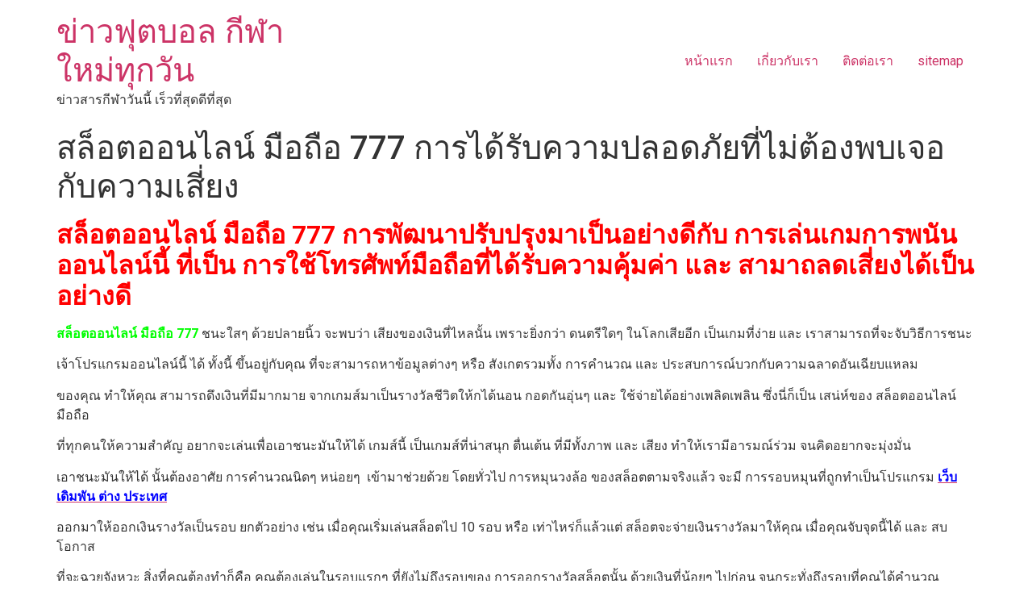

--- FILE ---
content_type: text/html; charset=UTF-8
request_url: https://www.claire-macdonald.com/%E0%B8%AA%E0%B8%A5%E0%B9%87%E0%B8%AD%E0%B8%95%E0%B8%AD%E0%B8%AD%E0%B8%99%E0%B9%84%E0%B8%A5%E0%B8%99%E0%B9%8C-%E0%B8%A1%E0%B8%B7%E0%B8%AD%E0%B8%96%E0%B8%B7%E0%B8%AD-777/
body_size: 11868
content:
<!doctype html>
<html dir="ltr" lang="th" prefix="og: https://ogp.me/ns#">
<head>
	<meta charset="UTF-8">
		<meta name="viewport" content="width=device-width, initial-scale=1">
	<link rel="profile" href="https://gmpg.org/xfn/11">
	
		<!-- All in One SEO 4.5.4 - aioseo.com -->
		<meta name="description" content="สล็อตออนไลน์ มือถือ 777 การพัฒนาปรับปรุงมาเป็นอย่างดีกั" />
		<meta name="robots" content="max-image-preview:large" />
		<link rel="canonical" href="https://www.claire-macdonald.com/%e0%b8%aa%e0%b8%a5%e0%b9%87%e0%b8%ad%e0%b8%95%e0%b8%ad%e0%b8%ad%e0%b8%99%e0%b9%84%e0%b8%a5%e0%b8%99%e0%b9%8c-%e0%b8%a1%e0%b8%b7%e0%b8%ad%e0%b8%96%e0%b8%b7%e0%b8%ad-777/" />
		<meta name="generator" content="All in One SEO (AIOSEO) 4.5.4" />
		<meta property="og:locale" content="th_TH" />
		<meta property="og:site_name" content="ข่าวฟุตบอล กีฬาใหม่ทุกวัน - ข่าวสารกีฬาวันนี้ เร็วที่สุดดีที่สุด" />
		<meta property="og:type" content="article" />
		<meta property="og:title" content="สล็อตออนไลน์ มือถือ 777 การได้รับความปลอดภัยที่ไม่ต้องพบเจอกับความเสี่ยง - ข่าวฟุตบอล กีฬาใหม่ทุกวัน" />
		<meta property="og:description" content="สล็อตออนไลน์ มือถือ 777 การพัฒนาปรับปรุงมาเป็นอย่างดีกั" />
		<meta property="og:url" content="https://www.claire-macdonald.com/%e0%b8%aa%e0%b8%a5%e0%b9%87%e0%b8%ad%e0%b8%95%e0%b8%ad%e0%b8%ad%e0%b8%99%e0%b9%84%e0%b8%a5%e0%b8%99%e0%b9%8c-%e0%b8%a1%e0%b8%b7%e0%b8%ad%e0%b8%96%e0%b8%b7%e0%b8%ad-777/" />
		<meta property="article:published_time" content="2020-02-06T03:32:53+00:00" />
		<meta property="article:modified_time" content="2020-02-06T03:32:53+00:00" />
		<meta name="twitter:card" content="summary_large_image" />
		<meta name="twitter:title" content="สล็อตออนไลน์ มือถือ 777 การได้รับความปลอดภัยที่ไม่ต้องพบเจอกับความเสี่ยง - ข่าวฟุตบอล กีฬาใหม่ทุกวัน" />
		<meta name="twitter:description" content="สล็อตออนไลน์ มือถือ 777 การพัฒนาปรับปรุงมาเป็นอย่างดีกั" />
		<script type="application/ld+json" class="aioseo-schema">
			{"@context":"https:\/\/schema.org","@graph":[{"@type":"BlogPosting","@id":"https:\/\/www.claire-macdonald.com\/%e0%b8%aa%e0%b8%a5%e0%b9%87%e0%b8%ad%e0%b8%95%e0%b8%ad%e0%b8%ad%e0%b8%99%e0%b9%84%e0%b8%a5%e0%b8%99%e0%b9%8c-%e0%b8%a1%e0%b8%b7%e0%b8%ad%e0%b8%96%e0%b8%b7%e0%b8%ad-777\/#blogposting","name":"\u0e2a\u0e25\u0e47\u0e2d\u0e15\u0e2d\u0e2d\u0e19\u0e44\u0e25\u0e19\u0e4c \u0e21\u0e37\u0e2d\u0e16\u0e37\u0e2d 777 \u0e01\u0e32\u0e23\u0e44\u0e14\u0e49\u0e23\u0e31\u0e1a\u0e04\u0e27\u0e32\u0e21\u0e1b\u0e25\u0e2d\u0e14\u0e20\u0e31\u0e22\u0e17\u0e35\u0e48\u0e44\u0e21\u0e48\u0e15\u0e49\u0e2d\u0e07\u0e1e\u0e1a\u0e40\u0e08\u0e2d\u0e01\u0e31\u0e1a\u0e04\u0e27\u0e32\u0e21\u0e40\u0e2a\u0e35\u0e48\u0e22\u0e07 - \u0e02\u0e48\u0e32\u0e27\u0e1f\u0e38\u0e15\u0e1a\u0e2d\u0e25 \u0e01\u0e35\u0e2c\u0e32\u0e43\u0e2b\u0e21\u0e48\u0e17\u0e38\u0e01\u0e27\u0e31\u0e19","headline":"\u0e2a\u0e25\u0e47\u0e2d\u0e15\u0e2d\u0e2d\u0e19\u0e44\u0e25\u0e19\u0e4c \u0e21\u0e37\u0e2d\u0e16\u0e37\u0e2d 777 \u0e01\u0e32\u0e23\u0e44\u0e14\u0e49\u0e23\u0e31\u0e1a\u0e04\u0e27\u0e32\u0e21\u0e1b\u0e25\u0e2d\u0e14\u0e20\u0e31\u0e22\u0e17\u0e35\u0e48\u0e44\u0e21\u0e48\u0e15\u0e49\u0e2d\u0e07\u0e1e\u0e1a\u0e40\u0e08\u0e2d\u0e01\u0e31\u0e1a\u0e04\u0e27\u0e32\u0e21\u0e40\u0e2a\u0e35\u0e48\u0e22\u0e07","author":{"@id":"https:\/\/www.claire-macdonald.com\/author\/admin\/#author"},"publisher":{"@id":"https:\/\/www.claire-macdonald.com\/#organization"},"image":{"@type":"ImageObject","url":"https:\/\/www.claire-macdonald.com\/wp-content\/uploads\/2020\/02\/55.jpg","width":300,"height":287},"datePublished":"2020-02-06T03:32:53+00:00","dateModified":"2020-02-06T03:32:53+00:00","inLanguage":"th","mainEntityOfPage":{"@id":"https:\/\/www.claire-macdonald.com\/%e0%b8%aa%e0%b8%a5%e0%b9%87%e0%b8%ad%e0%b8%95%e0%b8%ad%e0%b8%ad%e0%b8%99%e0%b9%84%e0%b8%a5%e0%b8%99%e0%b9%8c-%e0%b8%a1%e0%b8%b7%e0%b8%ad%e0%b8%96%e0%b8%b7%e0%b8%ad-777\/#webpage"},"isPartOf":{"@id":"https:\/\/www.claire-macdonald.com\/%e0%b8%aa%e0%b8%a5%e0%b9%87%e0%b8%ad%e0%b8%95%e0%b8%ad%e0%b8%ad%e0%b8%99%e0%b9%84%e0%b8%a5%e0%b8%99%e0%b9%8c-%e0%b8%a1%e0%b8%b7%e0%b8%ad%e0%b8%96%e0%b8%b7%e0%b8%ad-777\/#webpage"},"articleSection":"UFABET123"},{"@type":"BreadcrumbList","@id":"https:\/\/www.claire-macdonald.com\/%e0%b8%aa%e0%b8%a5%e0%b9%87%e0%b8%ad%e0%b8%95%e0%b8%ad%e0%b8%ad%e0%b8%99%e0%b9%84%e0%b8%a5%e0%b8%99%e0%b9%8c-%e0%b8%a1%e0%b8%b7%e0%b8%ad%e0%b8%96%e0%b8%b7%e0%b8%ad-777\/#breadcrumblist","itemListElement":[{"@type":"ListItem","@id":"https:\/\/www.claire-macdonald.com\/#listItem","position":1,"name":"Home","item":"https:\/\/www.claire-macdonald.com\/","nextItem":"https:\/\/www.claire-macdonald.com\/%e0%b8%aa%e0%b8%a5%e0%b9%87%e0%b8%ad%e0%b8%95%e0%b8%ad%e0%b8%ad%e0%b8%99%e0%b9%84%e0%b8%a5%e0%b8%99%e0%b9%8c-%e0%b8%a1%e0%b8%b7%e0%b8%ad%e0%b8%96%e0%b8%b7%e0%b8%ad-777\/#listItem"},{"@type":"ListItem","@id":"https:\/\/www.claire-macdonald.com\/%e0%b8%aa%e0%b8%a5%e0%b9%87%e0%b8%ad%e0%b8%95%e0%b8%ad%e0%b8%ad%e0%b8%99%e0%b9%84%e0%b8%a5%e0%b8%99%e0%b9%8c-%e0%b8%a1%e0%b8%b7%e0%b8%ad%e0%b8%96%e0%b8%b7%e0%b8%ad-777\/#listItem","position":2,"name":"\u0e2a\u0e25\u0e47\u0e2d\u0e15\u0e2d\u0e2d\u0e19\u0e44\u0e25\u0e19\u0e4c \u0e21\u0e37\u0e2d\u0e16\u0e37\u0e2d 777 \u0e01\u0e32\u0e23\u0e44\u0e14\u0e49\u0e23\u0e31\u0e1a\u0e04\u0e27\u0e32\u0e21\u0e1b\u0e25\u0e2d\u0e14\u0e20\u0e31\u0e22\u0e17\u0e35\u0e48\u0e44\u0e21\u0e48\u0e15\u0e49\u0e2d\u0e07\u0e1e\u0e1a\u0e40\u0e08\u0e2d\u0e01\u0e31\u0e1a\u0e04\u0e27\u0e32\u0e21\u0e40\u0e2a\u0e35\u0e48\u0e22\u0e07","previousItem":"https:\/\/www.claire-macdonald.com\/#listItem"}]},{"@type":"Organization","@id":"https:\/\/www.claire-macdonald.com\/#organization","name":"\u0e02\u0e48\u0e32\u0e27\u0e1f\u0e38\u0e15\u0e1a\u0e2d\u0e25 \u0e01\u0e35\u0e2c\u0e32\u0e43\u0e2b\u0e21\u0e48\u0e17\u0e38\u0e01\u0e27\u0e31\u0e19","url":"https:\/\/www.claire-macdonald.com\/"},{"@type":"Person","@id":"https:\/\/www.claire-macdonald.com\/author\/admin\/#author","url":"https:\/\/www.claire-macdonald.com\/author\/admin\/","name":"admin","image":{"@type":"ImageObject","@id":"https:\/\/www.claire-macdonald.com\/%e0%b8%aa%e0%b8%a5%e0%b9%87%e0%b8%ad%e0%b8%95%e0%b8%ad%e0%b8%ad%e0%b8%99%e0%b9%84%e0%b8%a5%e0%b8%99%e0%b9%8c-%e0%b8%a1%e0%b8%b7%e0%b8%ad%e0%b8%96%e0%b8%b7%e0%b8%ad-777\/#authorImage","url":"https:\/\/secure.gravatar.com\/avatar\/71b95e2a4ffed9150645039a425b54ab?s=96&d=mm&r=g","width":96,"height":96,"caption":"admin"}},{"@type":"WebPage","@id":"https:\/\/www.claire-macdonald.com\/%e0%b8%aa%e0%b8%a5%e0%b9%87%e0%b8%ad%e0%b8%95%e0%b8%ad%e0%b8%ad%e0%b8%99%e0%b9%84%e0%b8%a5%e0%b8%99%e0%b9%8c-%e0%b8%a1%e0%b8%b7%e0%b8%ad%e0%b8%96%e0%b8%b7%e0%b8%ad-777\/#webpage","url":"https:\/\/www.claire-macdonald.com\/%e0%b8%aa%e0%b8%a5%e0%b9%87%e0%b8%ad%e0%b8%95%e0%b8%ad%e0%b8%ad%e0%b8%99%e0%b9%84%e0%b8%a5%e0%b8%99%e0%b9%8c-%e0%b8%a1%e0%b8%b7%e0%b8%ad%e0%b8%96%e0%b8%b7%e0%b8%ad-777\/","name":"\u0e2a\u0e25\u0e47\u0e2d\u0e15\u0e2d\u0e2d\u0e19\u0e44\u0e25\u0e19\u0e4c \u0e21\u0e37\u0e2d\u0e16\u0e37\u0e2d 777 \u0e01\u0e32\u0e23\u0e44\u0e14\u0e49\u0e23\u0e31\u0e1a\u0e04\u0e27\u0e32\u0e21\u0e1b\u0e25\u0e2d\u0e14\u0e20\u0e31\u0e22\u0e17\u0e35\u0e48\u0e44\u0e21\u0e48\u0e15\u0e49\u0e2d\u0e07\u0e1e\u0e1a\u0e40\u0e08\u0e2d\u0e01\u0e31\u0e1a\u0e04\u0e27\u0e32\u0e21\u0e40\u0e2a\u0e35\u0e48\u0e22\u0e07 - \u0e02\u0e48\u0e32\u0e27\u0e1f\u0e38\u0e15\u0e1a\u0e2d\u0e25 \u0e01\u0e35\u0e2c\u0e32\u0e43\u0e2b\u0e21\u0e48\u0e17\u0e38\u0e01\u0e27\u0e31\u0e19","description":"\u0e2a\u0e25\u0e47\u0e2d\u0e15\u0e2d\u0e2d\u0e19\u0e44\u0e25\u0e19\u0e4c \u0e21\u0e37\u0e2d\u0e16\u0e37\u0e2d 777 \u0e01\u0e32\u0e23\u0e1e\u0e31\u0e12\u0e19\u0e32\u0e1b\u0e23\u0e31\u0e1a\u0e1b\u0e23\u0e38\u0e07\u0e21\u0e32\u0e40\u0e1b\u0e47\u0e19\u0e2d\u0e22\u0e48\u0e32\u0e07\u0e14\u0e35\u0e01\u0e31","inLanguage":"th","isPartOf":{"@id":"https:\/\/www.claire-macdonald.com\/#website"},"breadcrumb":{"@id":"https:\/\/www.claire-macdonald.com\/%e0%b8%aa%e0%b8%a5%e0%b9%87%e0%b8%ad%e0%b8%95%e0%b8%ad%e0%b8%ad%e0%b8%99%e0%b9%84%e0%b8%a5%e0%b8%99%e0%b9%8c-%e0%b8%a1%e0%b8%b7%e0%b8%ad%e0%b8%96%e0%b8%b7%e0%b8%ad-777\/#breadcrumblist"},"author":{"@id":"https:\/\/www.claire-macdonald.com\/author\/admin\/#author"},"creator":{"@id":"https:\/\/www.claire-macdonald.com\/author\/admin\/#author"},"image":{"@type":"ImageObject","url":"https:\/\/www.claire-macdonald.com\/wp-content\/uploads\/2020\/02\/55.jpg","@id":"https:\/\/www.claire-macdonald.com\/%e0%b8%aa%e0%b8%a5%e0%b9%87%e0%b8%ad%e0%b8%95%e0%b8%ad%e0%b8%ad%e0%b8%99%e0%b9%84%e0%b8%a5%e0%b8%99%e0%b9%8c-%e0%b8%a1%e0%b8%b7%e0%b8%ad%e0%b8%96%e0%b8%b7%e0%b8%ad-777\/#mainImage","width":300,"height":287},"primaryImageOfPage":{"@id":"https:\/\/www.claire-macdonald.com\/%e0%b8%aa%e0%b8%a5%e0%b9%87%e0%b8%ad%e0%b8%95%e0%b8%ad%e0%b8%ad%e0%b8%99%e0%b9%84%e0%b8%a5%e0%b8%99%e0%b9%8c-%e0%b8%a1%e0%b8%b7%e0%b8%ad%e0%b8%96%e0%b8%b7%e0%b8%ad-777\/#mainImage"},"datePublished":"2020-02-06T03:32:53+00:00","dateModified":"2020-02-06T03:32:53+00:00"},{"@type":"WebSite","@id":"https:\/\/www.claire-macdonald.com\/#website","url":"https:\/\/www.claire-macdonald.com\/","name":"\u0e02\u0e48\u0e32\u0e27\u0e1f\u0e38\u0e15\u0e1a\u0e2d\u0e25 \u0e01\u0e35\u0e2c\u0e32\u0e43\u0e2b\u0e21\u0e48\u0e17\u0e38\u0e01\u0e27\u0e31\u0e19","description":"\u0e02\u0e48\u0e32\u0e27\u0e2a\u0e32\u0e23\u0e01\u0e35\u0e2c\u0e32\u0e27\u0e31\u0e19\u0e19\u0e35\u0e49 \u0e40\u0e23\u0e47\u0e27\u0e17\u0e35\u0e48\u0e2a\u0e38\u0e14\u0e14\u0e35\u0e17\u0e35\u0e48\u0e2a\u0e38\u0e14","inLanguage":"th","publisher":{"@id":"https:\/\/www.claire-macdonald.com\/#organization"}}]}
		</script>
		<!-- All in One SEO -->


	<!-- This site is optimized with the Yoast SEO plugin v21.9 - https://yoast.com/wordpress/plugins/seo/ -->
	<title>สล็อตออนไลน์ มือถือ 777 การได้รับความปลอดภัยที่ไม่ต้องพบเจอกับความเสี่ยง - ข่าวฟุตบอล กีฬาใหม่ทุกวัน</title>
	<meta name="description" content="สล็อตออนไลน์ มือถือ 777 การจ่ายเงินรางวัลแล้ว ให้คุณเพิ่มเงินเดิมพัน ลงไปให้มากๆ คุณก็จะได้รับเงินรางวัลมากที่สุดตามที่คุณพอใจ หลักการสำคัญส่วนใหญ่" />
	<link rel="canonical" href="https://www.claire-macdonald.com/สล็อตออนไลน์-มือถือ-777/" />
	<meta property="og:locale" content="th_TH" />
	<meta property="og:type" content="article" />
	<meta property="og:title" content="สล็อตออนไลน์ มือถือ 777 ทำเงินกับการเล่นเกมสล็อตผ่านมือถือได้ทุกที่ทุกเวลา" />
	<meta property="og:description" content="สล็อตออนไลน์ มือถือ 777 การจ่ายเงินรางวัลแล้ว ให้คุณเพิ่มเงินเดิมพัน ลงไปให้มากๆ คุณก็จะได้รับเงินรางวัลมากที่สุดตามที่คุณพอใจ หลักการสำคัญส่วนใหญ่" />
	<meta property="og:url" content="https://www.claire-macdonald.com/สล็อตออนไลน์-มือถือ-777/" />
	<meta property="og:site_name" content="ข่าวฟุตบอล กีฬาใหม่ทุกวัน" />
	<meta property="article:published_time" content="2020-02-06T03:32:53+00:00" />
	<meta property="og:image" content="https://www.claire-macdonald.com/wp-content/uploads/2020/02/55.jpg" />
	<meta property="og:image:width" content="300" />
	<meta property="og:image:height" content="287" />
	<meta property="og:image:type" content="image/jpeg" />
	<meta name="author" content="admin" />
	<meta name="twitter:card" content="summary_large_image" />
	<script type="application/ld+json" class="yoast-schema-graph">{"@context":"https://schema.org","@graph":[{"@type":"WebPage","@id":"https://www.claire-macdonald.com/%e0%b8%aa%e0%b8%a5%e0%b9%87%e0%b8%ad%e0%b8%95%e0%b8%ad%e0%b8%ad%e0%b8%99%e0%b9%84%e0%b8%a5%e0%b8%99%e0%b9%8c-%e0%b8%a1%e0%b8%b7%e0%b8%ad%e0%b8%96%e0%b8%b7%e0%b8%ad-777/","url":"https://www.claire-macdonald.com/%e0%b8%aa%e0%b8%a5%e0%b9%87%e0%b8%ad%e0%b8%95%e0%b8%ad%e0%b8%ad%e0%b8%99%e0%b9%84%e0%b8%a5%e0%b8%99%e0%b9%8c-%e0%b8%a1%e0%b8%b7%e0%b8%ad%e0%b8%96%e0%b8%b7%e0%b8%ad-777/","name":"สล็อตออนไลน์ มือถือ 777 ทำเงินกับการเล่นเกมสล็อตผ่านมือถือได้ทุกที่ทุกเวลา","isPartOf":{"@id":"https://www.claire-macdonald.com/#website"},"primaryImageOfPage":{"@id":"https://www.claire-macdonald.com/%e0%b8%aa%e0%b8%a5%e0%b9%87%e0%b8%ad%e0%b8%95%e0%b8%ad%e0%b8%ad%e0%b8%99%e0%b9%84%e0%b8%a5%e0%b8%99%e0%b9%8c-%e0%b8%a1%e0%b8%b7%e0%b8%ad%e0%b8%96%e0%b8%b7%e0%b8%ad-777/#primaryimage"},"image":{"@id":"https://www.claire-macdonald.com/%e0%b8%aa%e0%b8%a5%e0%b9%87%e0%b8%ad%e0%b8%95%e0%b8%ad%e0%b8%ad%e0%b8%99%e0%b9%84%e0%b8%a5%e0%b8%99%e0%b9%8c-%e0%b8%a1%e0%b8%b7%e0%b8%ad%e0%b8%96%e0%b8%b7%e0%b8%ad-777/#primaryimage"},"thumbnailUrl":"https://www.claire-macdonald.com/wp-content/uploads/2020/02/55.jpg","datePublished":"2020-02-06T03:32:53+00:00","dateModified":"2020-02-06T03:32:53+00:00","author":{"@id":"https://www.claire-macdonald.com/#/schema/person/58308c8e0f4e663a38fb6574afd92981"},"description":"สล็อตออนไลน์ มือถือ 777 การจ่ายเงินรางวัลแล้ว ให้คุณเพิ่มเงินเดิมพัน ลงไปให้มากๆ คุณก็จะได้รับเงินรางวัลมากที่สุดตามที่คุณพอใจ หลักการสำคัญส่วนใหญ่","breadcrumb":{"@id":"https://www.claire-macdonald.com/%e0%b8%aa%e0%b8%a5%e0%b9%87%e0%b8%ad%e0%b8%95%e0%b8%ad%e0%b8%ad%e0%b8%99%e0%b9%84%e0%b8%a5%e0%b8%99%e0%b9%8c-%e0%b8%a1%e0%b8%b7%e0%b8%ad%e0%b8%96%e0%b8%b7%e0%b8%ad-777/#breadcrumb"},"inLanguage":"th","potentialAction":[{"@type":"ReadAction","target":["https://www.claire-macdonald.com/%e0%b8%aa%e0%b8%a5%e0%b9%87%e0%b8%ad%e0%b8%95%e0%b8%ad%e0%b8%ad%e0%b8%99%e0%b9%84%e0%b8%a5%e0%b8%99%e0%b9%8c-%e0%b8%a1%e0%b8%b7%e0%b8%ad%e0%b8%96%e0%b8%b7%e0%b8%ad-777/"]}]},{"@type":"ImageObject","inLanguage":"th","@id":"https://www.claire-macdonald.com/%e0%b8%aa%e0%b8%a5%e0%b9%87%e0%b8%ad%e0%b8%95%e0%b8%ad%e0%b8%ad%e0%b8%99%e0%b9%84%e0%b8%a5%e0%b8%99%e0%b9%8c-%e0%b8%a1%e0%b8%b7%e0%b8%ad%e0%b8%96%e0%b8%b7%e0%b8%ad-777/#primaryimage","url":"https://www.claire-macdonald.com/wp-content/uploads/2020/02/55.jpg","contentUrl":"https://www.claire-macdonald.com/wp-content/uploads/2020/02/55.jpg","width":300,"height":287},{"@type":"BreadcrumbList","@id":"https://www.claire-macdonald.com/%e0%b8%aa%e0%b8%a5%e0%b9%87%e0%b8%ad%e0%b8%95%e0%b8%ad%e0%b8%ad%e0%b8%99%e0%b9%84%e0%b8%a5%e0%b8%99%e0%b9%8c-%e0%b8%a1%e0%b8%b7%e0%b8%ad%e0%b8%96%e0%b8%b7%e0%b8%ad-777/#breadcrumb","itemListElement":[{"@type":"ListItem","position":1,"name":"Home","item":"https://www.claire-macdonald.com/"},{"@type":"ListItem","position":2,"name":"สล็อตออนไลน์ มือถือ 777 การได้รับความปลอดภัยที่ไม่ต้องพบเจอกับความเสี่ยง"}]},{"@type":"WebSite","@id":"https://www.claire-macdonald.com/#website","url":"https://www.claire-macdonald.com/","name":"ข่าวฟุตบอล กีฬาใหม่ทุกวัน","description":"ข่าวสารกีฬาวันนี้ เร็วที่สุดดีที่สุด","potentialAction":[{"@type":"SearchAction","target":{"@type":"EntryPoint","urlTemplate":"https://www.claire-macdonald.com/?s={search_term_string}"},"query-input":"required name=search_term_string"}],"inLanguage":"th"},{"@type":"Person","@id":"https://www.claire-macdonald.com/#/schema/person/58308c8e0f4e663a38fb6574afd92981","name":"admin","image":{"@type":"ImageObject","inLanguage":"th","@id":"https://www.claire-macdonald.com/#/schema/person/image/","url":"https://secure.gravatar.com/avatar/71b95e2a4ffed9150645039a425b54ab?s=96&d=mm&r=g","contentUrl":"https://secure.gravatar.com/avatar/71b95e2a4ffed9150645039a425b54ab?s=96&d=mm&r=g","caption":"admin"},"url":"https://www.claire-macdonald.com/author/admin/"}]}</script>
	<!-- / Yoast SEO plugin. -->


<link rel="alternate" type="application/rss+xml" title="ข่าวฟุตบอล กีฬาใหม่ทุกวัน &raquo; ฟีด" href="https://www.claire-macdonald.com/feed/" />
<script>
window._wpemojiSettings = {"baseUrl":"https:\/\/s.w.org\/images\/core\/emoji\/14.0.0\/72x72\/","ext":".png","svgUrl":"https:\/\/s.w.org\/images\/core\/emoji\/14.0.0\/svg\/","svgExt":".svg","source":{"concatemoji":"https:\/\/www.claire-macdonald.com\/wp-includes\/js\/wp-emoji-release.min.js?ver=6.4.7"}};
/*! This file is auto-generated */
!function(i,n){var o,s,e;function c(e){try{var t={supportTests:e,timestamp:(new Date).valueOf()};sessionStorage.setItem(o,JSON.stringify(t))}catch(e){}}function p(e,t,n){e.clearRect(0,0,e.canvas.width,e.canvas.height),e.fillText(t,0,0);var t=new Uint32Array(e.getImageData(0,0,e.canvas.width,e.canvas.height).data),r=(e.clearRect(0,0,e.canvas.width,e.canvas.height),e.fillText(n,0,0),new Uint32Array(e.getImageData(0,0,e.canvas.width,e.canvas.height).data));return t.every(function(e,t){return e===r[t]})}function u(e,t,n){switch(t){case"flag":return n(e,"\ud83c\udff3\ufe0f\u200d\u26a7\ufe0f","\ud83c\udff3\ufe0f\u200b\u26a7\ufe0f")?!1:!n(e,"\ud83c\uddfa\ud83c\uddf3","\ud83c\uddfa\u200b\ud83c\uddf3")&&!n(e,"\ud83c\udff4\udb40\udc67\udb40\udc62\udb40\udc65\udb40\udc6e\udb40\udc67\udb40\udc7f","\ud83c\udff4\u200b\udb40\udc67\u200b\udb40\udc62\u200b\udb40\udc65\u200b\udb40\udc6e\u200b\udb40\udc67\u200b\udb40\udc7f");case"emoji":return!n(e,"\ud83e\udef1\ud83c\udffb\u200d\ud83e\udef2\ud83c\udfff","\ud83e\udef1\ud83c\udffb\u200b\ud83e\udef2\ud83c\udfff")}return!1}function f(e,t,n){var r="undefined"!=typeof WorkerGlobalScope&&self instanceof WorkerGlobalScope?new OffscreenCanvas(300,150):i.createElement("canvas"),a=r.getContext("2d",{willReadFrequently:!0}),o=(a.textBaseline="top",a.font="600 32px Arial",{});return e.forEach(function(e){o[e]=t(a,e,n)}),o}function t(e){var t=i.createElement("script");t.src=e,t.defer=!0,i.head.appendChild(t)}"undefined"!=typeof Promise&&(o="wpEmojiSettingsSupports",s=["flag","emoji"],n.supports={everything:!0,everythingExceptFlag:!0},e=new Promise(function(e){i.addEventListener("DOMContentLoaded",e,{once:!0})}),new Promise(function(t){var n=function(){try{var e=JSON.parse(sessionStorage.getItem(o));if("object"==typeof e&&"number"==typeof e.timestamp&&(new Date).valueOf()<e.timestamp+604800&&"object"==typeof e.supportTests)return e.supportTests}catch(e){}return null}();if(!n){if("undefined"!=typeof Worker&&"undefined"!=typeof OffscreenCanvas&&"undefined"!=typeof URL&&URL.createObjectURL&&"undefined"!=typeof Blob)try{var e="postMessage("+f.toString()+"("+[JSON.stringify(s),u.toString(),p.toString()].join(",")+"));",r=new Blob([e],{type:"text/javascript"}),a=new Worker(URL.createObjectURL(r),{name:"wpTestEmojiSupports"});return void(a.onmessage=function(e){c(n=e.data),a.terminate(),t(n)})}catch(e){}c(n=f(s,u,p))}t(n)}).then(function(e){for(var t in e)n.supports[t]=e[t],n.supports.everything=n.supports.everything&&n.supports[t],"flag"!==t&&(n.supports.everythingExceptFlag=n.supports.everythingExceptFlag&&n.supports[t]);n.supports.everythingExceptFlag=n.supports.everythingExceptFlag&&!n.supports.flag,n.DOMReady=!1,n.readyCallback=function(){n.DOMReady=!0}}).then(function(){return e}).then(function(){var e;n.supports.everything||(n.readyCallback(),(e=n.source||{}).concatemoji?t(e.concatemoji):e.wpemoji&&e.twemoji&&(t(e.twemoji),t(e.wpemoji)))}))}((window,document),window._wpemojiSettings);
</script>
<style id='wp-emoji-styles-inline-css'>

	img.wp-smiley, img.emoji {
		display: inline !important;
		border: none !important;
		box-shadow: none !important;
		height: 1em !important;
		width: 1em !important;
		margin: 0 0.07em !important;
		vertical-align: -0.1em !important;
		background: none !important;
		padding: 0 !important;
	}
</style>
<link rel='stylesheet' id='wp-block-library-css' href='https://www.claire-macdonald.com/wp-includes/css/dist/block-library/style.min.css?ver=6.4.7' media='all' />
<style id='classic-theme-styles-inline-css'>
/*! This file is auto-generated */
.wp-block-button__link{color:#fff;background-color:#32373c;border-radius:9999px;box-shadow:none;text-decoration:none;padding:calc(.667em + 2px) calc(1.333em + 2px);font-size:1.125em}.wp-block-file__button{background:#32373c;color:#fff;text-decoration:none}
</style>
<style id='global-styles-inline-css'>
body{--wp--preset--color--black: #000000;--wp--preset--color--cyan-bluish-gray: #abb8c3;--wp--preset--color--white: #ffffff;--wp--preset--color--pale-pink: #f78da7;--wp--preset--color--vivid-red: #cf2e2e;--wp--preset--color--luminous-vivid-orange: #ff6900;--wp--preset--color--luminous-vivid-amber: #fcb900;--wp--preset--color--light-green-cyan: #7bdcb5;--wp--preset--color--vivid-green-cyan: #00d084;--wp--preset--color--pale-cyan-blue: #8ed1fc;--wp--preset--color--vivid-cyan-blue: #0693e3;--wp--preset--color--vivid-purple: #9b51e0;--wp--preset--gradient--vivid-cyan-blue-to-vivid-purple: linear-gradient(135deg,rgba(6,147,227,1) 0%,rgb(155,81,224) 100%);--wp--preset--gradient--light-green-cyan-to-vivid-green-cyan: linear-gradient(135deg,rgb(122,220,180) 0%,rgb(0,208,130) 100%);--wp--preset--gradient--luminous-vivid-amber-to-luminous-vivid-orange: linear-gradient(135deg,rgba(252,185,0,1) 0%,rgba(255,105,0,1) 100%);--wp--preset--gradient--luminous-vivid-orange-to-vivid-red: linear-gradient(135deg,rgba(255,105,0,1) 0%,rgb(207,46,46) 100%);--wp--preset--gradient--very-light-gray-to-cyan-bluish-gray: linear-gradient(135deg,rgb(238,238,238) 0%,rgb(169,184,195) 100%);--wp--preset--gradient--cool-to-warm-spectrum: linear-gradient(135deg,rgb(74,234,220) 0%,rgb(151,120,209) 20%,rgb(207,42,186) 40%,rgb(238,44,130) 60%,rgb(251,105,98) 80%,rgb(254,248,76) 100%);--wp--preset--gradient--blush-light-purple: linear-gradient(135deg,rgb(255,206,236) 0%,rgb(152,150,240) 100%);--wp--preset--gradient--blush-bordeaux: linear-gradient(135deg,rgb(254,205,165) 0%,rgb(254,45,45) 50%,rgb(107,0,62) 100%);--wp--preset--gradient--luminous-dusk: linear-gradient(135deg,rgb(255,203,112) 0%,rgb(199,81,192) 50%,rgb(65,88,208) 100%);--wp--preset--gradient--pale-ocean: linear-gradient(135deg,rgb(255,245,203) 0%,rgb(182,227,212) 50%,rgb(51,167,181) 100%);--wp--preset--gradient--electric-grass: linear-gradient(135deg,rgb(202,248,128) 0%,rgb(113,206,126) 100%);--wp--preset--gradient--midnight: linear-gradient(135deg,rgb(2,3,129) 0%,rgb(40,116,252) 100%);--wp--preset--font-size--small: 13px;--wp--preset--font-size--medium: 20px;--wp--preset--font-size--large: 36px;--wp--preset--font-size--x-large: 42px;--wp--preset--spacing--20: 0.44rem;--wp--preset--spacing--30: 0.67rem;--wp--preset--spacing--40: 1rem;--wp--preset--spacing--50: 1.5rem;--wp--preset--spacing--60: 2.25rem;--wp--preset--spacing--70: 3.38rem;--wp--preset--spacing--80: 5.06rem;--wp--preset--shadow--natural: 6px 6px 9px rgba(0, 0, 0, 0.2);--wp--preset--shadow--deep: 12px 12px 50px rgba(0, 0, 0, 0.4);--wp--preset--shadow--sharp: 6px 6px 0px rgba(0, 0, 0, 0.2);--wp--preset--shadow--outlined: 6px 6px 0px -3px rgba(255, 255, 255, 1), 6px 6px rgba(0, 0, 0, 1);--wp--preset--shadow--crisp: 6px 6px 0px rgba(0, 0, 0, 1);}:where(.is-layout-flex){gap: 0.5em;}:where(.is-layout-grid){gap: 0.5em;}body .is-layout-flow > .alignleft{float: left;margin-inline-start: 0;margin-inline-end: 2em;}body .is-layout-flow > .alignright{float: right;margin-inline-start: 2em;margin-inline-end: 0;}body .is-layout-flow > .aligncenter{margin-left: auto !important;margin-right: auto !important;}body .is-layout-constrained > .alignleft{float: left;margin-inline-start: 0;margin-inline-end: 2em;}body .is-layout-constrained > .alignright{float: right;margin-inline-start: 2em;margin-inline-end: 0;}body .is-layout-constrained > .aligncenter{margin-left: auto !important;margin-right: auto !important;}body .is-layout-constrained > :where(:not(.alignleft):not(.alignright):not(.alignfull)){max-width: var(--wp--style--global--content-size);margin-left: auto !important;margin-right: auto !important;}body .is-layout-constrained > .alignwide{max-width: var(--wp--style--global--wide-size);}body .is-layout-flex{display: flex;}body .is-layout-flex{flex-wrap: wrap;align-items: center;}body .is-layout-flex > *{margin: 0;}body .is-layout-grid{display: grid;}body .is-layout-grid > *{margin: 0;}:where(.wp-block-columns.is-layout-flex){gap: 2em;}:where(.wp-block-columns.is-layout-grid){gap: 2em;}:where(.wp-block-post-template.is-layout-flex){gap: 1.25em;}:where(.wp-block-post-template.is-layout-grid){gap: 1.25em;}.has-black-color{color: var(--wp--preset--color--black) !important;}.has-cyan-bluish-gray-color{color: var(--wp--preset--color--cyan-bluish-gray) !important;}.has-white-color{color: var(--wp--preset--color--white) !important;}.has-pale-pink-color{color: var(--wp--preset--color--pale-pink) !important;}.has-vivid-red-color{color: var(--wp--preset--color--vivid-red) !important;}.has-luminous-vivid-orange-color{color: var(--wp--preset--color--luminous-vivid-orange) !important;}.has-luminous-vivid-amber-color{color: var(--wp--preset--color--luminous-vivid-amber) !important;}.has-light-green-cyan-color{color: var(--wp--preset--color--light-green-cyan) !important;}.has-vivid-green-cyan-color{color: var(--wp--preset--color--vivid-green-cyan) !important;}.has-pale-cyan-blue-color{color: var(--wp--preset--color--pale-cyan-blue) !important;}.has-vivid-cyan-blue-color{color: var(--wp--preset--color--vivid-cyan-blue) !important;}.has-vivid-purple-color{color: var(--wp--preset--color--vivid-purple) !important;}.has-black-background-color{background-color: var(--wp--preset--color--black) !important;}.has-cyan-bluish-gray-background-color{background-color: var(--wp--preset--color--cyan-bluish-gray) !important;}.has-white-background-color{background-color: var(--wp--preset--color--white) !important;}.has-pale-pink-background-color{background-color: var(--wp--preset--color--pale-pink) !important;}.has-vivid-red-background-color{background-color: var(--wp--preset--color--vivid-red) !important;}.has-luminous-vivid-orange-background-color{background-color: var(--wp--preset--color--luminous-vivid-orange) !important;}.has-luminous-vivid-amber-background-color{background-color: var(--wp--preset--color--luminous-vivid-amber) !important;}.has-light-green-cyan-background-color{background-color: var(--wp--preset--color--light-green-cyan) !important;}.has-vivid-green-cyan-background-color{background-color: var(--wp--preset--color--vivid-green-cyan) !important;}.has-pale-cyan-blue-background-color{background-color: var(--wp--preset--color--pale-cyan-blue) !important;}.has-vivid-cyan-blue-background-color{background-color: var(--wp--preset--color--vivid-cyan-blue) !important;}.has-vivid-purple-background-color{background-color: var(--wp--preset--color--vivid-purple) !important;}.has-black-border-color{border-color: var(--wp--preset--color--black) !important;}.has-cyan-bluish-gray-border-color{border-color: var(--wp--preset--color--cyan-bluish-gray) !important;}.has-white-border-color{border-color: var(--wp--preset--color--white) !important;}.has-pale-pink-border-color{border-color: var(--wp--preset--color--pale-pink) !important;}.has-vivid-red-border-color{border-color: var(--wp--preset--color--vivid-red) !important;}.has-luminous-vivid-orange-border-color{border-color: var(--wp--preset--color--luminous-vivid-orange) !important;}.has-luminous-vivid-amber-border-color{border-color: var(--wp--preset--color--luminous-vivid-amber) !important;}.has-light-green-cyan-border-color{border-color: var(--wp--preset--color--light-green-cyan) !important;}.has-vivid-green-cyan-border-color{border-color: var(--wp--preset--color--vivid-green-cyan) !important;}.has-pale-cyan-blue-border-color{border-color: var(--wp--preset--color--pale-cyan-blue) !important;}.has-vivid-cyan-blue-border-color{border-color: var(--wp--preset--color--vivid-cyan-blue) !important;}.has-vivid-purple-border-color{border-color: var(--wp--preset--color--vivid-purple) !important;}.has-vivid-cyan-blue-to-vivid-purple-gradient-background{background: var(--wp--preset--gradient--vivid-cyan-blue-to-vivid-purple) !important;}.has-light-green-cyan-to-vivid-green-cyan-gradient-background{background: var(--wp--preset--gradient--light-green-cyan-to-vivid-green-cyan) !important;}.has-luminous-vivid-amber-to-luminous-vivid-orange-gradient-background{background: var(--wp--preset--gradient--luminous-vivid-amber-to-luminous-vivid-orange) !important;}.has-luminous-vivid-orange-to-vivid-red-gradient-background{background: var(--wp--preset--gradient--luminous-vivid-orange-to-vivid-red) !important;}.has-very-light-gray-to-cyan-bluish-gray-gradient-background{background: var(--wp--preset--gradient--very-light-gray-to-cyan-bluish-gray) !important;}.has-cool-to-warm-spectrum-gradient-background{background: var(--wp--preset--gradient--cool-to-warm-spectrum) !important;}.has-blush-light-purple-gradient-background{background: var(--wp--preset--gradient--blush-light-purple) !important;}.has-blush-bordeaux-gradient-background{background: var(--wp--preset--gradient--blush-bordeaux) !important;}.has-luminous-dusk-gradient-background{background: var(--wp--preset--gradient--luminous-dusk) !important;}.has-pale-ocean-gradient-background{background: var(--wp--preset--gradient--pale-ocean) !important;}.has-electric-grass-gradient-background{background: var(--wp--preset--gradient--electric-grass) !important;}.has-midnight-gradient-background{background: var(--wp--preset--gradient--midnight) !important;}.has-small-font-size{font-size: var(--wp--preset--font-size--small) !important;}.has-medium-font-size{font-size: var(--wp--preset--font-size--medium) !important;}.has-large-font-size{font-size: var(--wp--preset--font-size--large) !important;}.has-x-large-font-size{font-size: var(--wp--preset--font-size--x-large) !important;}
.wp-block-navigation a:where(:not(.wp-element-button)){color: inherit;}
:where(.wp-block-post-template.is-layout-flex){gap: 1.25em;}:where(.wp-block-post-template.is-layout-grid){gap: 1.25em;}
:where(.wp-block-columns.is-layout-flex){gap: 2em;}:where(.wp-block-columns.is-layout-grid){gap: 2em;}
.wp-block-pullquote{font-size: 1.5em;line-height: 1.6;}
</style>
<link rel='stylesheet' id='hfe-style-css' href='https://www.claire-macdonald.com/wp-content/plugins/header-footer-elementor/assets/css/header-footer-elementor.css?ver=1.6.23' media='all' />
<link rel='stylesheet' id='elementor-frontend-css' href='https://www.claire-macdonald.com/wp-content/plugins/elementor/assets/css/frontend-lite.min.css?ver=3.18.3' media='all' />
<link rel='stylesheet' id='swiper-css' href='https://www.claire-macdonald.com/wp-content/plugins/elementor/assets/lib/swiper/v8/css/swiper.min.css?ver=8.4.5' media='all' />
<link rel='stylesheet' id='elementor-post-4745-css' href='https://www.claire-macdonald.com/wp-content/uploads/elementor/css/post-4745.css?ver=1705920240' media='all' />
<link rel='stylesheet' id='elementor-pro-css' href='https://www.claire-macdonald.com/wp-content/plugins/elementor-pro/assets/css/frontend-lite.min.css?ver=3.18.3' media='all' />
<link rel='stylesheet' id='elementor-global-css' href='https://www.claire-macdonald.com/wp-content/uploads/elementor/css/global.css?ver=1705920242' media='all' />
<link rel='stylesheet' id='hello-elementor-css' href='https://www.claire-macdonald.com/wp-content/themes/hello-elementor/style.min.css?ver=2.6.1' media='all' />
<link rel='stylesheet' id='hello-elementor-theme-style-css' href='https://www.claire-macdonald.com/wp-content/themes/hello-elementor/theme.min.css?ver=2.6.1' media='all' />
<link rel='stylesheet' id='eael-general-css' href='https://www.claire-macdonald.com/wp-content/plugins/essential-addons-for-elementor-lite/assets/front-end/css/view/general.min.css?ver=5.9.7' media='all' />
<link rel='stylesheet' id='google-fonts-1-css' href='https://fonts.googleapis.com/css?family=Roboto%3A100%2C100italic%2C200%2C200italic%2C300%2C300italic%2C400%2C400italic%2C500%2C500italic%2C600%2C600italic%2C700%2C700italic%2C800%2C800italic%2C900%2C900italic%7CRoboto+Slab%3A100%2C100italic%2C200%2C200italic%2C300%2C300italic%2C400%2C400italic%2C500%2C500italic%2C600%2C600italic%2C700%2C700italic%2C800%2C800italic%2C900%2C900italic&#038;display=swap&#038;ver=6.4.7' media='all' />
<link rel="preconnect" href="https://fonts.gstatic.com/" crossorigin><script src="//www.claire-macdonald.com/wp-content/plugins/wp-hide-security-enhancer/assets/js/devtools-detect.js?ver=6.4.7" id="devtools-detect-js"></script>
<script src="https://www.claire-macdonald.com/wp-includes/js/jquery/jquery.min.js?ver=3.7.1" id="jquery-core-js"></script>
<script src="https://www.claire-macdonald.com/wp-includes/js/jquery/jquery-migrate.min.js?ver=3.4.1" id="jquery-migrate-js"></script>
<link rel="https://api.w.org/" href="https://www.claire-macdonald.com/wp-json/" /><link rel="alternate" type="application/json" href="https://www.claire-macdonald.com/wp-json/wp/v2/posts/3150" /><link rel="EditURI" type="application/rsd+xml" title="RSD" href="https://www.claire-macdonald.com/xmlrpc.php?rsd" />
<meta name="generator" content="WordPress 6.4.7" />
<link rel='shortlink' href='https://www.claire-macdonald.com/?p=3150' />
<link rel="alternate" type="application/json+oembed" href="https://www.claire-macdonald.com/wp-json/oembed/1.0/embed?url=https%3A%2F%2Fwww.claire-macdonald.com%2F%25e0%25b8%25aa%25e0%25b8%25a5%25e0%25b9%2587%25e0%25b8%25ad%25e0%25b8%2595%25e0%25b8%25ad%25e0%25b8%25ad%25e0%25b8%2599%25e0%25b9%2584%25e0%25b8%25a5%25e0%25b8%2599%25e0%25b9%258c-%25e0%25b8%25a1%25e0%25b8%25b7%25e0%25b8%25ad%25e0%25b8%2596%25e0%25b8%25b7%25e0%25b8%25ad-777%2F" />
<link rel="alternate" type="text/xml+oembed" href="https://www.claire-macdonald.com/wp-json/oembed/1.0/embed?url=https%3A%2F%2Fwww.claire-macdonald.com%2F%25e0%25b8%25aa%25e0%25b8%25a5%25e0%25b9%2587%25e0%25b8%25ad%25e0%25b8%2595%25e0%25b8%25ad%25e0%25b8%25ad%25e0%25b8%2599%25e0%25b9%2584%25e0%25b8%25a5%25e0%25b8%2599%25e0%25b9%258c-%25e0%25b8%25a1%25e0%25b8%25b7%25e0%25b8%25ad%25e0%25b8%2596%25e0%25b8%25b7%25e0%25b8%25ad-777%2F&#038;format=xml" />
<meta name="generator" content="Elementor 3.18.3; features: e_dom_optimization, e_optimized_assets_loading, e_optimized_css_loading, e_font_icon_svg, additional_custom_breakpoints, block_editor_assets_optimize, e_image_loading_optimization; settings: css_print_method-external, google_font-enabled, font_display-swap">
</head>
<body class="post-template-default single single-post postid-3150 single-format-standard ehf-template-hello-elementor ehf-stylesheet-hello-elementor elementor-default elementor-kit-4745">


<a class="skip-link screen-reader-text" href="#content">
	Skip to content</a>

<header id="site-header" class="site-header dynamic-header menu-dropdown-tablet" role="banner">
	<div class="header-inner">
		<div class="site-branding show-title">
							<h1 class="site-title show">
					<a href="https://www.claire-macdonald.com/" title="Home" rel="home">
						ข่าวฟุตบอล กีฬาใหม่ทุกวัน					</a>
				</h1>
							<p class="site-description show">
					ข่าวสารกีฬาวันนี้ เร็วที่สุดดีที่สุด				</p>
					</div>

					<nav class="site-navigation show" role="navigation">
				<div class="menu-%e0%b9%80%e0%b8%a1%e0%b8%99%e0%b8%b9-container"><ul id="menu-%e0%b9%80%e0%b8%a1%e0%b8%99%e0%b8%b9" class="menu"><li id="menu-item-9" class="menu-item menu-item-type-custom menu-item-object-custom menu-item-home menu-item-9"><a href="https://www.claire-macdonald.com">หน้าแรก</a></li>
<li id="menu-item-10" class="menu-item menu-item-type-post_type menu-item-object-page menu-item-10"><a href="https://www.claire-macdonald.com/%e0%b9%80%e0%b8%81%e0%b8%b5%e0%b9%88%e0%b8%a2%e0%b8%a7%e0%b8%81%e0%b8%b1%e0%b8%9a%e0%b9%80%e0%b8%a3%e0%b8%b2/">เกี่ยวกับเรา</a></li>
<li id="menu-item-11" class="menu-item menu-item-type-post_type menu-item-object-page menu-item-11"><a href="https://www.claire-macdonald.com/%e0%b8%95%e0%b8%b4%e0%b8%94%e0%b8%95%e0%b9%88%e0%b8%ad%e0%b9%80%e0%b8%a3%e0%b8%b2/">ติดต่อเรา</a></li>
<li id="menu-item-12" class="menu-item menu-item-type-custom menu-item-object-custom menu-item-12"><a href="https://www.claire-macdonald.com/sitemap_index.xml">sitemap</a></li>
</ul></div>			</nav>
			<div class="site-navigation-toggle-holder show">
				<div class="site-navigation-toggle">
					<i class="eicon-menu-bar"></i>
					<span class="elementor-screen-only">Menu</span>
				</div>
			</div>
			<nav class="site-navigation-dropdown show" role="navigation">
				<div class="menu-%e0%b9%80%e0%b8%a1%e0%b8%99%e0%b8%b9-container"><ul id="menu-%e0%b9%80%e0%b8%a1%e0%b8%99%e0%b8%b9" class="menu"><li id="menu-item-9" class="menu-item menu-item-type-custom menu-item-object-custom menu-item-home menu-item-9"><a href="https://www.claire-macdonald.com">หน้าแรก</a></li>
<li id="menu-item-10" class="menu-item menu-item-type-post_type menu-item-object-page menu-item-10"><a href="https://www.claire-macdonald.com/%e0%b9%80%e0%b8%81%e0%b8%b5%e0%b9%88%e0%b8%a2%e0%b8%a7%e0%b8%81%e0%b8%b1%e0%b8%9a%e0%b9%80%e0%b8%a3%e0%b8%b2/">เกี่ยวกับเรา</a></li>
<li id="menu-item-11" class="menu-item menu-item-type-post_type menu-item-object-page menu-item-11"><a href="https://www.claire-macdonald.com/%e0%b8%95%e0%b8%b4%e0%b8%94%e0%b8%95%e0%b9%88%e0%b8%ad%e0%b9%80%e0%b8%a3%e0%b8%b2/">ติดต่อเรา</a></li>
<li id="menu-item-12" class="menu-item menu-item-type-custom menu-item-object-custom menu-item-12"><a href="https://www.claire-macdonald.com/sitemap_index.xml">sitemap</a></li>
</ul></div>			</nav>
			</div>
</header>

<main id="content" class="site-main post-3150 post type-post status-publish format-standard has-post-thumbnail hentry category-ufabet123" role="main">
			<header class="page-header">
			<h1 class="entry-title">สล็อตออนไลน์ มือถือ 777 การได้รับความปลอดภัยที่ไม่ต้องพบเจอกับความเสี่ยง</h1>		</header>
		<div class="page-content">
		<h2><strong><span style="color: #ff0000;">สล็อตออนไลน์ มือถือ 777 การพัฒนาปรับปรุงมาเป็นอย่างดีกับ การเล่นเกมการพนันออนไลน์นี้ ที่เป็น การใช้โทรศัพท์มือถือที่ได้รับความคุ้มค่า และ สามาถลดเสี่ยงได้เป็นอย่างดี</span></strong></h2>
<p><strong><span style="color: #00ff00;">สล็อตออนไลน์ มือถือ 777 </span></strong><span style="font-weight: 400;">ชนะใสๆ ด้วยปลายนิ้ว จะพบว่า เสียงของเงินที่ไหลนั้น เพราะยิ่งกว่า ดนตรีใดๆ ในโลกเสียอีก </span><span style="font-weight: 400;">เป็นเกมที่ง่าย และ เราสามารถที่จะจับวิธี</span><span style="font-weight: 400;">การชนะ </span></p>
<p><span style="font-weight: 400;">เจ้าโปรแกรมออนไลน์นี้ ได้ ทั้งนี้ ขึ้นอยู่กับคุณ ที่จะสามารถหาข้อมูลต่างๆ หรือ สังเกตรวมทั้ง การคำนวณ และ ประสบการณ์บวกกับความฉลาดอันเฉียบแหลม </span></p>
<p><span style="font-weight: 400;">ของคุณ ทำให้คุณ สามารถดึงเงินที่มีมากมาย จากเกมส์มาเป็นรางวัลชีวิตให้กได้นอน กอดกันอุ่นๆ และ ใช้จ่ายได้อย่างเพลิดเพลิน ซึ่งนี่ก็เป็น เสน่ห์ของ สล็อตออนไลน์ มือถือ </span></p>
<p><span style="font-weight: 400;">ที่ทุกคนให้ความสำคัญ อยากจะเล่นเพื่อเอาชนะมันให้ได้ เกมส์นี้ เป็นเกมส์ที่น่าสนุก ตื่นเต้น ที่มีทั้งภาพ และ เสียง ทำให้เรามีอารมณ์ร่วม จนคิดอยากจะมุ่งมั่น </span></p>
<p><span style="font-weight: 400;">เอาชนะมันให้ได้ </span><span style="font-weight: 400;">นั้นต้องอาศัย การคำนวณนิดๆ หน่อยๆ  เข้ามาช่วยด้วย โดยทั่วไป การหมุนวงล้อ ของสล็อตตามจริงแล้ว จะมี การรอบหมุนที่ถูกทำเป็นโปรแกรม <a href="https://www.claire-macdonald.com/%e0%b9%80%e0%b8%a7%e0%b9%87%e0%b8%9a-%e0%b9%80%e0%b8%94%e0%b8%b4%e0%b8%a1%e0%b8%9e%e0%b8%b1%e0%b8%99-%e0%b8%95%e0%b9%88%e0%b8%b2%e0%b8%87-%e0%b8%9b%e0%b8%a3%e0%b8%b0%e0%b9%80%e0%b8%97%e0%b8%a8/"><strong><span style="color: #0000ff;">เว็บ เดิมพัน ต่าง ประเทศ</span></strong></a></span></p>
<p><span style="font-weight: 400;">ออกมาให้ออกเงินรางวัลเป็นรอบ ยกตัวอย่าง เช่น เมื่อคุณเริ่มเล่นสล็อตไป 10 รอบ หรือ เท่าไหร่ก็แล้วแต่ สล็อตจะจ่ายเงินรางวัลมาให้คุณ เมื่อคุณจับจุดนี้ได้ และ สบโอกาส </span></p>
<p><span style="font-weight: 400;">ที่จะฉวยจังหวะ สิ่งที่คุณต้องทำก็คือ คุณต้องเล่นในรอบแรกๆ ที่ยังไม่ถึงรอบของ การออกรางวัลสล็อตนั้น ด้วยเงินที่น้อยๆ ไปก่อน จนกระทั่งถึงรอบที่คุณได้คำนวณ </span></p>
<p><span style="font-weight: 400;">เอาไว้ว่า เป็นรอบที่ใกล้เคียงของ การจ่ายเงินรางวัลแล้ว ให้คุณเพิ่มเงินเดิมพัน ลงไปให้มากๆ คุณก็จะได้รับเงินรางวัลมากที่สุดตามที่คุณพอใจ </span><span style="font-weight: 400;">หลักการสำคัญส่วนใหญ่ </span></p>
<p><span style="font-weight: 400;">สำหรับเซียนพนัน แนะนำมาว่า นิสัยส่วนใหญ่ของคนคือความโลภ และ ความไม่รู้จักพอ ยิ่งเล่นได้ มักจะเล่นตาต่อไปเรื่อยๆ ไม่ยอมหยุด ทำให้นักพนัน มีคำพูดคำหนึ่งว่า </span></p>
<p><span style="font-weight: 400;">ขออีกตาหนึ่ง เพราะตอนที่ได้ไม่ยอม หยุดเล่น พอเสียก็ทำใจ ไม่ได้ คิดว่า ต้องเอาชนะ และ เอาเงินกลับคืนมาให้ได้ นักพนัน ผู้นั้นคิดผิดถนัด จึงทำให้เกิด </span></p>
<p><span style="font-weight: 400;">การยอม แพ้ในเกมส์นี้ ไปอย่างน่าเสียดาย </span><span style="font-weight: 400;">เพราะฉะนั้นคุณควรตั้งเป้าหมาย ของคุณไว้ว่า วันหนึ่งคุณจะกำหนดลิมิตใน การรับเงิน และ ยอมรับใน การเสียเงิน เท่าไหร่ </span></p>
<p><span style="font-weight: 400;">หากเสียมากคุณก็ออกจาก สล็อตออนไลน์ มือถือ ไปก่อนแล้วค่อยเข้าไปเล่นใหม่ เมื่อคุณมีความพร้อม หรือ เล่นต่อไปในวันพรุ่งนี้ ไม่ควรจะบี้ตะบัน แทงจนหมดเนื้อหมดตัว</span></p>
<p><span style="font-weight: 400;"> หลักการนี้ คือ การวางแผน เพื่อควบคุมความเสี่ยง อย่างแท้จริง สำหรับสมาชิก แรกเข้าจะได้รับโปรโมชั่นพิเศษด้วย การได้รับเครดิตใน การเล่นแบบ ฟรีๆ </span></p>
<p><span style="font-weight: 400;">ขึ้นอยู่กับเงื่อนไข ของแต่ละเว็บ ว่า คุณจะสามารถ ถอนเงินออกมาได้จริงๆ โดยที่คุณต้องทำคะแนนเท่าไหร่ โดยทั่วไปคุณอาจต้องทำ การเล่น และ ชนะจนได้เงินรางวัล 2,000 บาท </span></p>
<p><span style="font-weight: 400;">ถึงจะมีสิทธิ์ถอนเงินที่เป็นเครดิตฟรี 1,000 บาทมาเป็นของคุณได้จริงๆ ถึงแม้ว่า คุณจะแพ้ และ หมดเครดิต 1,000 บาทไปแล้ว คุณก็ไม่ต้องมาชดใช้ให้กับเว็บอย่างแน่นอน <a href="https://www.ufabet123.com/%E0%B8%A3%E0%B8%B2%E0%B8%84%E0%B8%B2%E0%B8%9A%E0%B8%AD%E0%B8%A5%E0%B9%80%E0%B8%95%E0%B9%87%E0%B8%87/"><strong><span style="color: #0000ff;">ราคาบอลเต็ง</span></strong></a></span></p>
<p><span style="font-weight: 400;"> </span><span style="font-weight: 400;">เมื่อคุณมีประสบ การณ์ใน การเล่นคุณก็จะสามารถใช้เงินจริงๆ ใน การฝากเข้าระบบอัตโนมัติ เพื่อทำ การเล่น เกมสล็อตออนไลน์ ต่อได้ทันที และ ไม่ถูกขโมยเงินไป </span></p>
<p><span style="font-weight: 400;">อย่างแน่นอน สล็อตฟรีเครดิตไม่ต้องฝากเงิน สามารถสมัครได้ อย่างง่ายดาย และ เล่นผ่านระบบมือถือได้ทั้ง Android และ iOS ผ่านระบบ web หรือ อาจจะ </span></p>
<p><img fetchpriority="high" decoding="async" class="aligncenter size-full wp-image-3151" src="https://www.claire-macdonald.com/wp-content/uploads/2020/02/50.jpg" alt="สล็อตออนไลน์ มือถือ 777" width="300" height="300" srcset="https://www.claire-macdonald.com/wp-content/uploads/2020/02/50.jpg 300w, https://www.claire-macdonald.com/wp-content/uploads/2020/02/50-150x150.jpg 150w, https://www.claire-macdonald.com/wp-content/uploads/2020/02/50-280x280.jpg 280w, https://www.claire-macdonald.com/wp-content/uploads/2020/02/50-60x60.jpg 60w" sizes="(max-width: 300px) 100vw, 300px" /></p>
<h3><strong><span style="color: #ff0000;">สล็อตออนไลน์ มือถือ 777 เพราะฉะนั้นคุณควรตั้งเป้าหมาย ของคุณไว้ว่า วันหนึ่งคุณจะกำหนดลิมิตใน การรับเงิน และ ยอมรับใน การเสียเงิน เท่าไหร่</span></strong></h3>
<p><span style="font-weight: 400;">สามารถดาวน์โหลด Application เพื่อง่ายต่อ การเข้าถึงได้โดยทันที สล็อตออนไลน์  มือถือ มีมากมาย หลายรูปแบบ ให้คุณเลือกเล่นตลอด 24 ชั่วโมง เป็นระบบบริการ</span></p>
<p><span style="font-weight: 400;"> ที่ทันสมัย และ ถูกต้องตามกฎหมาย ชัวร์ๆ </span>มีความรวดเร็วทันใจ และ มีความปลอดภัยใน การลงทุน ความพิเศษอันยอดเยี่ยมที่เป็นความสะดวกสบายใน</p>
<p>การเล่นเกมการพนัน ออนไลน์นี้ การพัฒนาปรับปรุงมาเป็นอย่างดีกับ การเล่นเกมการพนัน ออนไลน์ นี้ ที่เป็น การใช้โทรศัพท์มือถือที่ได้รับความคุ้มค่า และ สามาถลดเสี่ยง</p>
<p>ได้เป็นอย่างดี มีความรวดเร็วทันใจ ใน การเข้าถึงเกมการพนัน ออนไลน์นี้ ได้อย่างทันทีที่ไม่มีความยุ่งยากซับซ้อนแต่อย่างใด และ สามารถลดความเสี่ยง <a href="https://www.ufabet123.com/%E0%B8%81%E0%B8%B2%E0%B8%A3%E0%B8%9E%E0%B8%99%E0%B8%B1%E0%B8%99%E0%B8%9A%E0%B8%AD%E0%B8%A5%E0%B8%AD%E0%B8%AD%E0%B8%99%E0%B9%84%E0%B8%A5%E0%B8%99%E0%B9%8C/"><strong><span style="color: #0000ff;">การพนันบอลออนไลน์</span></strong></a></p>
<p>ใน การเล่นเกมการพนัน ออนไลน์นี้ ได้เป็นอย่างดีที่ให้ความปลอดภัยกับกลุ่มผู้นักพนัน ทุกคนได้อย่างดีกับ การลงทุน เกมการพนัน ออนไลน์ ที่เป็น การใช้โทรศัพท์มือถือ</p>
<p>ที่เข้ามาเป็นตัวช่วยของกลุ่มผู้นักพนัน ทุกคนที่มีความพิเศษที่เป็นความยอดเยี่ยมในเรื่องของความสะดวกสบายอย่างยิ่งที่ทำให้กลุ่มผู้นักพนัน ทุกคนเกิดความชื่นชอบ</p>
<p>ใน การเล่นเกมการพนัน ออนไลน์นี้ ที่เป็นเกมการพนัน ออนไลน์ ที่กลุ่มผู้นักพนัน ทุกคนรู้จักกันดีอยู่แล้วที่เป็นช่องทางที่ดีของกลุ่มผู้นักพนัน ทุกคนที่สามารถลด</p>
<p>ประหยัดค่าใช้จ่ายให้กับกลุ่มผู้นักพนัน ทุกคนได้อย่างดีเยี่ยมที่เป็น การพัฒนามาเป็นอย่างดีเพื่อทำให้กลุ่มผู้นักพนัน ทุกคนสามารถลงทุน เกมการพนัน ออนไลน์</p>
<p>ได้อย่างเต็มที่ที่ไม่ทำให้กลุ่มผู้นักพนัน ทุกคนสิ้นเปลืองไปโดยเปล่าประโยชน์อย่างแน่นอน ที่ตรงต่อความต้องการของกลุ่มผู้นักพนัน ทุกคนที่ในปัจจุบันนี้</p>
<p>ที่กลุ่มผู้นักพนัน ทุกคนสามารถใช้เทคโน โลยีที่เป็นตัวช่วยใน การเล่นเกมการพนัน ออนไลน์นี้ ได้ตลอดเวลาที่เป็น การส่งผลดีให้กับกลุ่มผู้นักพนัน ทุกคน</p>
<p>หรือ กลุ่มผู้นักพนัน ที่ไม่ค่อยมีเวลาก็สามารถใช้โทรศัพท์มือถือเข้ามาเป็นตัวช่วยใน การเข้าถึงเกมการพนัน ออนไลน์ นี้ ได้ตลอด 24 ชั่วโมงที่ไม่ว่า กลุ่มผู้นักพนัน</p>
<p>ทุกนจะทำราย การต่างๆ หรือ จะสมัครเข้าใช้บริการ กับเว็บพนัน ออนไลน์ ก็สามารถใช้โทรศัพท์มือถือได้อย่างทันทีที่ไม่มีความยุ่งยากซับซ้อนอย่างแน่นอน</p>
<p>ที่ทำให้กลุ่มผู้นักพนัน ทุกคนเห็นถึง การพัฒนาปรับปรุงใน การเล่นเกมพนัน ออนไลน์ นี้ ที่สามารถใช้โทรศัพท์มือถือได้ที่เป็นความคุ้มค่าใน การลงทุน <a href="https://www.ufabet123.com/ufacasino/"><strong><span style="color: #0000ff;">ufacasino</span></strong></a></p>
<p>เกมการพนัน ออนไลน์ ในแต่ละรอบอย่างแน่อนที่กลุ่มผู้นักพนัน ทุกคนสามารถได้รับผลตอบแทนที่ดีจาก การเล่นเกมการพนัน ออนไลน์ ที่เป็น การใช้โทรศัพท์มือถือ</p>
<p>อย่างแน่นอน ดังนี้ จากที่กล่าวมานั้น จะเห็นได้ว่า ที่เป็น การใช้โทรศัพท์มือถือใน การเล่นเกมการพนัน ออนไลน์นี้ ที่สามารถลดความเสี่ยงได้เป็นอย่างดีที่เป็น</p>
<p>การพัฒนาปรับปรุงมาเป็นอย่างดีเพื่อกลุ่มผู้นักพนัน ทุกคนได้รับความสะดวกสบาย และ ความคุ้มค่า</p>
		<div class="post-tags">
					</div>
			</div>

	</main>

	<footer id="site-footer" class="site-footer dynamic-footer footer-has-copyright" role="contentinfo">
	<div class="footer-inner">
		<div class="site-branding show-logo">
							<p class="site-description show">
					ข่าวสารกีฬาวันนี้ เร็วที่สุดดีที่สุด				</p>
					</div>

		
					<div class="copyright show">
				<p>All rights reserved</p>
			</div>
			</div>
</footer>

                    <script type="text/javascript">
                                            
                                            </script>
                    <script src="https://www.claire-macdonald.com/wp-content/themes/hello-elementor/assets/js/hello-frontend.min.js?ver=1.0.0" id="hello-theme-frontend-js"></script>
<script id="eael-general-js-extra">
var localize = {"ajaxurl":"https:\/\/www.claire-macdonald.com\/wp-admin\/admin-ajax.php","nonce":"527d4121af","i18n":{"added":"Added ","compare":"Compare","loading":"Loading..."},"eael_translate_text":{"required_text":"is a required field","invalid_text":"Invalid","billing_text":"Billing","shipping_text":"Shipping","fg_mfp_counter_text":"of"},"page_permalink":"https:\/\/www.claire-macdonald.com\/%e0%b8%aa%e0%b8%a5%e0%b9%87%e0%b8%ad%e0%b8%95%e0%b8%ad%e0%b8%ad%e0%b8%99%e0%b9%84%e0%b8%a5%e0%b8%99%e0%b9%8c-%e0%b8%a1%e0%b8%b7%e0%b8%ad%e0%b8%96%e0%b8%b7%e0%b8%ad-777\/","cart_redirectition":"","cart_page_url":"","el_breakpoints":{"mobile":{"label":"Mobile Portrait","value":767,"default_value":767,"direction":"max","is_enabled":true},"mobile_extra":{"label":"Mobile Landscape","value":880,"default_value":880,"direction":"max","is_enabled":false},"tablet":{"label":"Tablet Portrait","value":1024,"default_value":1024,"direction":"max","is_enabled":true},"tablet_extra":{"label":"Tablet Landscape","value":1200,"default_value":1200,"direction":"max","is_enabled":false},"laptop":{"label":"Laptop","value":1366,"default_value":1366,"direction":"max","is_enabled":false},"widescreen":{"label":"Widescreen","value":2400,"default_value":2400,"direction":"min","is_enabled":false}}};
</script>
<script src="https://www.claire-macdonald.com/wp-content/plugins/essential-addons-for-elementor-lite/assets/front-end/js/view/general.min.js?ver=5.9.7" id="eael-general-js"></script>

<script defer src="https://static.cloudflareinsights.com/beacon.min.js/vcd15cbe7772f49c399c6a5babf22c1241717689176015" integrity="sha512-ZpsOmlRQV6y907TI0dKBHq9Md29nnaEIPlkf84rnaERnq6zvWvPUqr2ft8M1aS28oN72PdrCzSjY4U6VaAw1EQ==" data-cf-beacon='{"version":"2024.11.0","token":"92c21dd3d7cd49179f3d817ccf847de0","r":1,"server_timing":{"name":{"cfCacheStatus":true,"cfEdge":true,"cfExtPri":true,"cfL4":true,"cfOrigin":true,"cfSpeedBrain":true},"location_startswith":null}}' crossorigin="anonymous"></script>
</body>
</html>


<!-- Page supported by LiteSpeed Cache 6.0.0.1 on 2026-01-18 00:01:23 -->